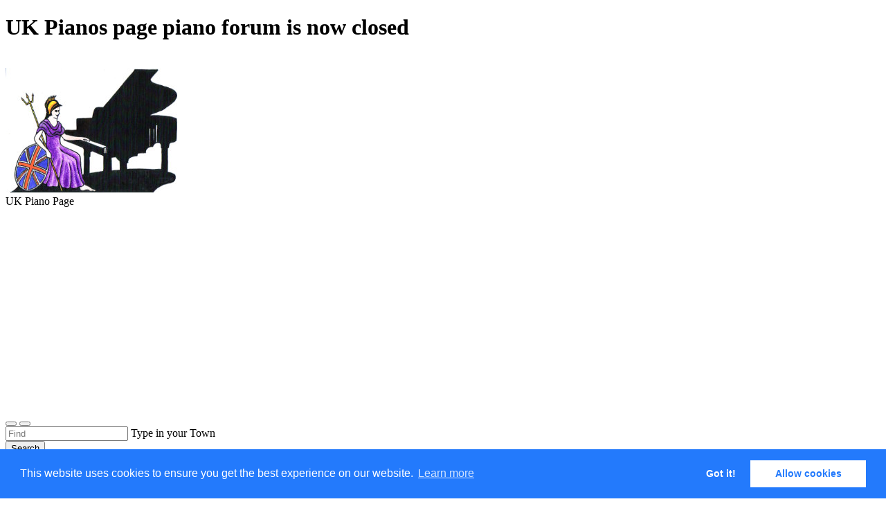

--- FILE ---
content_type: text/html; charset=UTF-8
request_url: https://www.piano-tuners.org/piano-forums/index.php?sid=08dcdd8c2e0e88910ce1f383e8d6e1d3
body_size: 4574
content:
<!DOCTYPE html>
<html dir="ltr" xmlns="http://www.w3.org/1999/xhtml" xml:lang="en" lang="en">
<head>
    <meta http-equiv="Content-Type" content="text/html; charset=UTF-8" />
    <meta http-equiv="X-UA-Compatible" content="IE=edge">
    
    
<title>Piano Forum </title>
<meta name="resource-type" content="document" />
<link rel="canonical" href="https://www.piano-tuners.org/piano-key/index.html" />
<meta name="keywords" content="Keys,Key, Number, Piano, Pianos, hiring, rent, hire, Grand, Music, England, UK, " />	 

<link rel="apple-touch-icon" href="https://www.piano-tuners.org/apple-touch-icon.png" />
<link rel="icon" href="https://www.piano-tuners.org/favicon.ico" /> 
    <meta name="viewport" content="width=device-width, initial-scale=1.0">
      <link rel="alternate" href="https://www.piano-tuners.org" hreflang="en-gb" />
  <link rel="apple-touch-icon" href="https://www.piano-tuners.org/apple-touch-icon.png" />
<link rel="icon" href="https://www.piano-tuners.org/favicon.ico" type="image/x-icon" />
 <script  src="https://www.piano-tuners.org/includes/jquery/jquery.js"></script>
<script  src="https://www.piano-tuners.org/includes/jquery/jquery_custom.js"></script>
<script  src="https://www.piano-tuners.org/includes/jquery/qTip/jquery_qtip.js"></script>
<script  src="https://www.piano-tuners.org/includes/javascript_global.js"></script>
<script  src="https://www.piano-tuners.org/template/default/javascript.js"></script>
    <script >
    $(document).ready(function(){
        $.ajaxSetup({
            url:"https://www.piano-tuners.org/ajax.php",
            type:"POST",
            data:{
                pmd_from:"cffe875503244f7ea5bd7267fff916a4"
            }
        });
    });
    </script>
<script >
//<![CDATA[
$(window).load(function(){$.getScript("https://www.piano-tuners.org/cron.php?type=javascript");});
//]]>
</script>

    <script src="https://www.piano-tuners.org/template/default/bootstrap/js/bootstrap.js"></script>
    <link href="https://www.piano-tuners.org/template/default/bootstrap/css/bootstrap.css" rel="stylesheet" media="screen">
    <link href="https://www.piano-tuners.org/template/default/bootstrap/css/font-awesome.css" rel="stylesheet" media="screen">
    <link rel="stylesheet" type="text/css" href="https://www.piano-tuners.org/includes/jquery/jquery.css" />
<link rel="stylesheet" type="text/css" href="https://www.piano-tuners.org/template/default/css.css" />
<link rel="stylesheet" type="text/css" href="https://www.piano-tuners.org/includes/jquery/qTip/jquery_qtip.css" />
    <!--[if lt IE 9]>
      <script src="https://www.piano-tuners.org/template/default/bootstrap/js/html5shiv.js"></script>
      <script src="https://www.piano-tuners.org/template/default/bootstrap/js/respond.js"></script>
    <![endif]-->
    
    <script async src="//pagead2.googlesyndication.com/pagead/js/adsbygoogle.js"></script>
<script>
     (adsbygoogle = window.adsbygoogle || []).push({
          google_ad_client: "ca-pub-6371555816171110",
          enable_page_level_ads: true
     });
</script>
      
<link rel="stylesheet" type="text/css" href="//cdnjs.cloudflare.com/ajax/libs/cookieconsent2/3.0.3/cookieconsent.min.css" />
<script src="//cdnjs.cloudflare.com/ajax/libs/cookieconsent2/3.0.3/cookieconsent.min.js"></script>
<script>
window.addEventListener("load", function(){
window.cookieconsent.initialise({
  "palette": {
    "popup": {
      "background": "#237afc"
    },
    "button": {
      "background": "#fff",
      "text": "#237afc"
    }
  },
  "type": "opt-in",
  "content": {
    "href": "https://www.piano-tuners.org/privacy-statement.html"
  }
})});
</script>
</head>
<body class="nav-fixed">
 <div class="logo">
<h1 >UK Pianos page piano forum is now closed</h1><br />
           
                  <img src="https://www.piano-tuners.org/ukpp-logo.jpg" alt=" UK Piano page logo"><br />
 <span class="logo">UK Piano Page</span><br /><br />
       <script async src="https://pagead2.googlesyndication.com/pagead/js/adsbygoogle.js"></script>
<!-- mobile-fren -->
<ins class="adsbygoogle"
     style="display:block"
     data-ad-client="ca-pub-6371555816171110"
     data-ad-slot="7712486381"
     data-ad-format="auto"></ins>
<script>
(adsbygoogle = window.adsbygoogle || []).push({});
</script>
    </div>
<div id="header">
    <div class="navbar navbar-default navbar-fixed-top" role="navigation">
                        <div class="container-fluid">
            <div class="navbar-header">
                                <button type="button" class="navbar-toggle" data-toggle="collapse" data-target="#navbar-collapse-menu">
                    <span class="fa fa-search fa-fw"></span>
                </button>
                                <button type="button" class="navbar-toggle" data-toggle="offcanvas">
                    <span class="fa fa-bars fa-fw"></span>
                </button>
                <a class="navbar-brand" href="https://www.piano-tuners.org">
                                           
                                    </a>
            </div>
            <div class="collapse navbar-collapse" id="navbar-collapse-menu">
                <form action="https://www.piano-tuners.org/search_results.php" method="get" class="navbar-form navbar-left" role="search">
    <div class="form-group"> 
        <input type="text" class="form-control " value="" id="keyword" name="keyword" placeholder="Find" />
 Type in your Town
    </div>
   

   
        <button type="submit" class="btn btn-default " id="submit_search" name="submit_search">Search</button></form>
                <ul class="nav navbar-nav navbar-right hidden-xs">
                                            <li><a href="https://www.piano-tuners.org/members/index.php">Login</a></li>
               
          
        </div>
    </div>
</div>
<div class="container-fluid">
        <div class="row row-offcanvas row-offcanvas-left">
        <div class="col-xl-2 col-lg-3 col-md-3 col-sm-4 sidebar-offcanvas" id="sidebar">
            <div class="panel panel-default">
    <div class="panel-heading">
        <h3 class="panel-title">Menu</h3>
    </div>
 <div class="list-group">
            <a class="list-group-item" href="https://www.piano-tuners.org/index.php">Home</a>
    <a class="list-group-item" href="https://www.piano-tuners.org/category/piano-tuners-repair/">Piano Tuners</a>
    <a class="list-group-item" href="https://www.piano-tuners.org/makers.html">Piano Makers</a>
   
    <a class="list-group-item" href="https://www.piano-tuners.org/../category/piano-teachers/">Piano Teachers</a>
    <a class="list-group-item" href="https://www.piano-tuners.org//category/piano-accompanists/">Piano Accompanists</a>
    <a class="list-group-item" href="https://www.piano-tuners.org/../category/piano-entertainers/">Piano Entertainers</a>
    <a class="list-group-item" href="https://www.piano-tuners.org/../category/piano-shops/">Piano Shops</a>
    <a class="list-group-item" href="https://www.piano-tuners.org/../category/piano-removals/">Piano Removals</a>
    <a class="list-group-item" href="https://www.piano-tuners.org/category/french-polishers/">French Polishers</a>
    <a class="list-group-item" href="https://www.piano-tuners.org/category/piano-rehearsal-rooms/">Piano Rehearsal Rooms</a>
    <a class="list-group-item" href="https://www.piano-tuners.org/category/piano-hire/">Piano Hire</a>
    <a class="list-group-item" href="https://www.piano-tuners.org/search_classifieds.php">Pianos For Sale</a>
    <a class="list-group-item" href="https://www.piano-tuners.org/piano_parts.html">Piano Parts</a>
    <a class="list-group-item" href="https://www.piano-tuners.org/history/history.html">Piano History</a>
   
    <a class="list-group-item" href="https://www.piano-tuners.org/music/index.html">Piano Music</a>
    <a class="list-group-item" href="https://www.piano-tuners.org/events_calendar.php">Piano Events</a>
    <a class="list-group-item" href="https://www.piano-tuners.org/compare.php">Advertise</a>
    <a class="list-group-item" href="https://www.piano-tuners.org/search.php">Advanced Search</a>
    <a class="list-group-item" href="https://www.piano-tuners.org/contact/" rel="nofollow">Contact Site Admin</a>
    <a class="list-group-item" target="_self" href="https://www.piano-tuners.org/faq.php">Help with a listing</a>
    <a class="list-group-item" href="https://www.piano-tuners.org/sitemap.php">Sitemap</a>
    <a class="list-group-item" href="https://www.piano-tuners.org/pages/main-terms-and-conditions.html">Main Terms And Conditions</a>
    </div>
<br /><br />
    
    <script async src="https://pagead2.googlesyndication.com/pagead/js/adsbygoogle.js"></script>
<!-- mobile-fren -->
<ins class="adsbygoogle"
     style="display:block"
     data-ad-client="ca-pub-6371555816171110"
     data-ad-slot="7712486381"
     data-ad-format="auto"></ins>
<script>
(adsbygoogle = window.adsbygoogle || []).push({});
</script>
</div>            <div class="hidden-xs">
                <div class="panel panel-default">
    <div class="panel-heading">
        <h3 class="panel-title">Login</h3>
    </div>
    <div class="panel-body">
        <form class="form" action="https://www.piano-tuners.org/members/index.php?from=aHR0cHM6Ly93d3cucGlhbm8tdHVuZXJzLm9yZy9pbmRleC5waHA%3D" id="block_login" name="block_login" method="post">        <div class="form-group">
            <input type="text" class="form-control " value="" id="user_login" name="user_login" placeholder="Username" />
        </div>
        <div class="form-group">
            <input class="form-control " type="password" value="" autocomplete="off" autocomplete="off" id="user_pass" name="user_pass" placeholder="Password">
        </div>
            <div class="checkbox">
        <label>
    <input type="checkbox" id="remember" name="remember" value="1" />  Remember Me</label>    </div>
            <button type="submit" class="btn btn-default " id="submit_login" name="submit_login">Login</button>        
        <script >
        $(window).unload(function() {
            $("#block_login").attr("submitted","false");
        });
        $(document).ready(function() {
            $("#block_login").submit(function(event) {
                if($("#block_login").attr("submitted") == "true") {
                    event.preventDefault();
                    return false;
                } else {
                    $("#block_login").attr("submitted","true");
                }
            });
        });
        </script>
        <input type="hidden" name="pmd_from" value="cffe875503244f7ea5bd7267fff916a4" />
        <input type="hidden" name="bot_check" value="" />
        </form>        <p><small><a href="https://www.piano-tuners.org/members/user_password_remind.php">Forgot Password?</a></small></p>
    </div>
</div>
                                <p class="text-center"></p>
                                <div class="panel panel-default">
    <div class="panel-heading">
        <h3 class="panel-title">Recent Listings<a class="pull-right" href="https://www.piano-tuners.org/xml.php?type=rss_recent_listings"><i class="fa fa-rss"></i></a></h3>
    </div>
                                    
<iframe width="100%" height="750" frameborder="0" class="rssdog" src="https://www.rssdog.com/index.php?url=https%3A%2F%2Fwww.piano-tuners.org%2Fxml.php%3Ftype%3Drss_recent_listings&mode=html&showonly=&maxitems=0&showdescs=1&desctrim=0&descmax=0&tabwidth=100%25&excltitle=1&xmlbtn=1&utf8=1&linktarget=_blank&textsize=inherit&fullhtml=1&bordercol=%23d4d0c8&headbgcol=%23999999&headtxtcol=%23ffffff&titlebgcol=%23f1eded&titletxtcol=%23000000&itembgcol=%23ffffff&itemtxtcol=%23000000&ctl=0"></iframe>                               
                                    
                    
                                               
                                    
</div>            </div>
        </div>
        <div class="col-xl-8 col-lg-6 col-md-9 col-sm-8 col-xs-12">
              <p class="text-center"><script type="text/javascript" src="https://www.piano-tuners.org/remote_banner.php?type=1"></script></p>           
            
            <h1 class="page-header">UK Pianos Page Forum. </h1> <div  class="block" >      
            <!--start Main text -->
            
   
 

<!--Start page Text-->
   
   <H2> 
    Due to lack of use,  and the overwhelming daily onslaught of spam which we have to monitor.  it with regret that we've decided to close the forum.</H2>   <br/>   <br/>
      
      
      <h3> 
      Thank you to everyone who has helped and contributed in the past.
      <br/>
      
      
      UK Piano Page team.</h3>
       
       <br/> <br/> <br/> <br/> <br/> <br/> <br/> <br/> <br/> <br/> <br/> <br/> <br/> <br/> <br/> <br/> <br/> <br/> <br/>                           
        
            
            
<!--End pageText-->

            
            
        </div></div>       
        <div class="col-xl-2 col-lg-3 col-md-9 col-sm-8 col-xs-12">
            <div class="panel panel-default">
    <div class="panel-heading">
        <h3 class="panel-title">Featured Listings<a class="pull-right" href="https://www.piano-tuners.org/xml.php?type=rss_featured_listings"><i class="fa fa-rss"></i></a></h3>
   
          <iframe width="100%" height="750" frameborder="0" class="rssdog" src="https://www.rssdog.com/index.php?url=https%3A%2F%2Fwww.piano-tuners.org%2Fxml.php%3Ftype%3Drss_featured_listings&mode=html&showonly=&maxitems=0&showdescs=1&desctrim=0&descmax=0&tabwidth=100%25&excltitle=1&xmlbtn=1&utf8=1&linktarget=_blank&textsize=inherit&fullhtml=1&bordercol=%23d4d0c8&headbgcol=%23999999&headtxtcol=%23ffffff&titlebgcol=%23f1eded&titletxtcol=%23000000&itembgcol=%23ffffff&itemtxtcol=%23000000&ctl=0"></iframe></div> 
            
            
            </div>            <div class="hidden-xs">
                                <p class="text-center"></p>
                                <div class="panel panel-default">
    <div class="panel-heading">
        <h3 class="panel-title">Featured Classifieds</h3>
    </div>
            <ul class="list-group">
                    <li class="list-group-item">
                                    <p><a href="https://www.piano-tuners.org/classified/weber-150cm-grand-piano-mahogany-c2011-88.html"><img src="https://www.piano-tuners.org/files/classifieds/thumbnails/88-105.jpg" alt="Weber 150cm grand piano Mahogany c2011" /></a></p>
                                <h5 class="list-group-item-heading"><a href="https://www.piano-tuners.org/classified/weber-150cm-grand-piano-mahogany-c2011-88.html">Weber 150cm grand piano Mahogany c2011</a></h5>
                <p class="list-group-item-text">Weber 150cm baby grand piano in mahogany polished </p>
            </li>
                    <li class="list-group-item">
                                    <p><a href="https://www.piano-tuners.org/classified/aug-neidhardt-berlin-79.html"><img src="https://www.piano-tuners.org/files/classifieds/thumbnails/79-92.jpg" alt="Aug Neidhardt Berlin" /></a></p>
                                <h5 class="list-group-item-heading"><a href="https://www.piano-tuners.org/classified/aug-neidhardt-berlin-79.html">Aug Neidhardt Berlin</a></h5>
                <p class="list-group-item-text">Aug Neidhardt Berlin <br />
H 128  <br />
W 140  <br />
D 62</p>
            </li>
                    <li class="list-group-item">
                                    <p><a href="https://www.piano-tuners.org/classified/grotrian-steinweg-carat-traditional-upright-piano-black-new-16.html"><img src="https://www.piano-tuners.org/files/classifieds/thumbnails/16-22.jpg" alt="Grotrian-Steinweg &quot;Carat&quot; traditional upright piano Black New" /></a></p>
                                <h5 class="list-group-item-heading"><a href="https://www.piano-tuners.org/classified/grotrian-steinweg-carat-traditional-upright-piano-black-new-16.html">Grotrian-Steinweg &quot;Carat&quot; traditional upright piano Black New</a></h5>
                <p class="list-group-item-text">Grotrian-Steinweg 116cm &quot;Carat&quot; Traditional </p>
            </li>
                    <li class="list-group-item">
                                    <p><a href="https://www.piano-tuners.org/classified/steinway-model-b-6-11-grand-piano-rosewood-secondhand-c1887-35.html"><img src="https://www.piano-tuners.org/files/classifieds/thumbnails/35-41.jpg" alt="Steinway model &quot;B&quot; 6&#039; 11&quot; Grand Piano Rosewood secondhand c1887" /></a></p>
                                <h5 class="list-group-item-heading"><a href="https://www.piano-tuners.org/classified/steinway-model-b-6-11-grand-piano-rosewood-secondhand-c1887-35.html">Steinway model &quot;B&quot; 6&#039; 11&quot; Grand Piano Rosewood secondhand c1887</a></h5>
                <p class="list-group-item-text">Steinway model &quot;B&quot; 6&#039; 11&quot; Grand Piano Rosewood </p>
            </li>
                    <li class="list-group-item">
                                    <p><a href="https://www.piano-tuners.org/classified/bechstein-accent-b116-traditional-upright-piano-black-new-14.html"><img src="https://www.piano-tuners.org/files/classifieds/thumbnails/14-20.jpg" alt="Bechstein &quot;Accent&quot; B116 Traditional Upright Piano Black New" /></a></p>
                                <h5 class="list-group-item-heading"><a href="https://www.piano-tuners.org/classified/bechstein-accent-b116-traditional-upright-piano-black-new-14.html">Bechstein &quot;Accent&quot; B116 Traditional Upright Piano Black New</a></h5>
                <p class="list-group-item-text">Bechstein 116cm &quot;Accent&quot; traditional upright piano</p>
            </li>
                </ul>
    </div>                                                                                                              <div class="panel panel-default">
    <div class="panel-heading">
        <h3 class="panel-title"> Adverts </h3>
    </div>
    <div class="panel-body">
        <script async src="//pagead2.googlesyndication.com/pagead/js/adsbygoogle.js"></script>
<!-- mobile-fren -->
<ins class="adsbygoogle"
     style="display:block"
     data-ad-client="ca-pub-6371555816171110"
     data-ad-slot="7712486381"
     data-ad-format="auto"></ins>
<script>
(adsbygoogle = window.adsbygoogle || []).push({});
</script>
                                
</div></div>
            <div class="panel panel-default">
    <div class="panel-heading">
        <h3 class="panel-title">Upcoming Events<a class="pull-right" href="https://www.piano-tuners.org/xml.php?type=rss_events_new"><i class="fa fa-rss"></i></a></h3>
    </div>
      <iframe width="100%" height="750" frameborder="0" class="rssdog" src="https://www.rssdog.com/index.php?url=https%3A%2F%2Fwww.piano-tuners.org%2Fxml.php%3Ftype%3Drss_events_new&mode=html&showonly=&maxitems=0&showdescs=1&desctrim=0&descmax=0&tabwidth=100%25&excltitle=1&xmlbtn=1&utf8=1&linktarget=_blank&textsize=inherit&fullhtml=1&bordercol=%23d4d0c8&headbgcol=%23999999&headtxtcol=%23ffffff&titlebgcol=%23f1eded&titletxtcol=%23000000&itembgcol=%23ffffff&itemtxtcol=%23000000&ctl=0"></iframe></div>
</div>
            </div>
        </div>
    </div>
<br /><br /><br />

<div class="Music_Facts "> 
          <div class="panel panel-default"> 
        <br /><br /></div> 
    </div> <br /><br />

<div id="footer">
    
    <div class="container-fluid text-center">
        
        
    The  UK Piano Pages &copy;1996-2018 <br />
[ The Association of Blind Piano Tuners ]<br />
[ <a href="https://www.piano-tuners.org/privacy-statement.html">Privacy Statement, Disclaimer and Contact Information </a> ]<br />
    </div>
</div>


<!-- AddThis Smart Layers BEGIN -->
<!-- Go to https://www.addthis.com/get/smart-layers to customize -->
<script type="text/javascript" src="https://s7.addthis.com/js/300/addthis_widget.js#pubid=abpt"></script>
<script type="text/javascript">
  addthis.layers({
    'theme' : 'transparent',
    'share' : {
      'position' : 'left',
      'numPreferredServices' : 5
    }, 
    'follow' : {
      'services' : []
    },  
    'whatsnext' : {},  
    'recommended' : {
      'title': 'Recommended for you on the UK Piano Page:'
    } 
  });
</script>
<!-- AddThis Smart Layers END -->
<script type="text/javascript">
var gaJsHost = (("https:" == document.location.protocol) ? "https://ssl." : "https://www.");
document.write(unescape("%3Cscript src='" + gaJsHost + "google-analytics.com/ga.js' type='text/javascript'%3E%3C/script%3E"));</script>
<script type="text/javascript">
try { var pageTracker = _gat._getTracker("UA-3459510-3");
pageTracker._trackPageview();
} catch(err) {}</script>
</body>
</html>

--- FILE ---
content_type: text/html; charset=utf-8
request_url: https://www.google.com/recaptcha/api2/aframe
body_size: 267
content:
<!DOCTYPE HTML><html><head><meta http-equiv="content-type" content="text/html; charset=UTF-8"></head><body><script nonce="yikJ6j1hAcTMf73SLAFhbw">/** Anti-fraud and anti-abuse applications only. See google.com/recaptcha */ try{var clients={'sodar':'https://pagead2.googlesyndication.com/pagead/sodar?'};window.addEventListener("message",function(a){try{if(a.source===window.parent){var b=JSON.parse(a.data);var c=clients[b['id']];if(c){var d=document.createElement('img');d.src=c+b['params']+'&rc='+(localStorage.getItem("rc::a")?sessionStorage.getItem("rc::b"):"");window.document.body.appendChild(d);sessionStorage.setItem("rc::e",parseInt(sessionStorage.getItem("rc::e")||0)+1);localStorage.setItem("rc::h",'1769399518289');}}}catch(b){}});window.parent.postMessage("_grecaptcha_ready", "*");}catch(b){}</script></body></html>